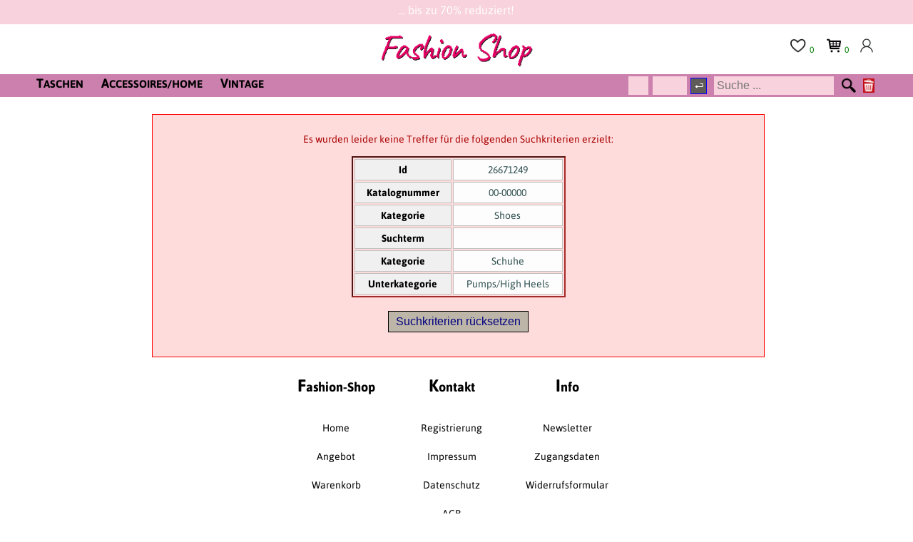

--- FILE ---
content_type: text/html; charset=utf-8
request_url: https://www.henrys.de/fashionshop/index.php?Pg=List&Id=26671249&PgNo=1&Cat=Shoes&SubCat=Pumps%2FHigh+Heels
body_size: 3700
content:
<!doctype html>
<html lang='de'>
<head>
    <meta charset='utf-8'>
    <meta name='viewport' content='width=device-width, initial-scale=1'>
    <title>HENRY´s Fashion Shop - </title>
    <link rel='canonical' href='https://www.henrys.de/fashionshop/index.php?Pg=Home'>
    <link rel='icon' href='https://www.henrys.de/favicon.ico' type='image/x-icon'>
    <link rel='icon' type='image/png' sizes='192x192' href='https://www.henrys.de/favicon-192x192.png'>
    <link rel='apple-touch-icon' sizes='180x180' href='https://www.henrys.de/apple-touch-icon.png'>
    <link rel='stylesheet' href='Source/CSS/Styles.css?20251006170741' media='screen'>
    <link rel='stylesheet' href='Source/CSS/FlexSlider.css?20250722104322' media='screen'>
    <link rel='stylesheet' href='Source/CSS/Mobile.css?20241129125607' media='screen'>
    <meta name='description' content="">
    <meta name='author' content='Buchhorn & Melzer GmbH.'>
    <meta name='robots' content='index, follow, archive'>
    <meta name='dc.title' content='HENRY´s Fashion Shop - '>
    <meta name='dc.creator' content='Buchhorn & Melzer GmbH'>
    <meta name='dc.date' content='2026-02-01'>
    <meta name='dc.date.modified' content='2026-02-01T02:23:47+01:00'>
    <script src='Source/JS/jquery-3.7.1.min.js'></script>
    <script src='Source/JS/JQuery-FlexSlider.js'></script>
    <script src='Source/JS/JavaScript.js?20250722160343'></script>
</head>
<body>
    <div id='LoginOverlay'>
    </div><!-- LoginOverlay -->
    <form name='Frm' action='index.php' method='post'>
    <input type='hidden' name='Pg' value='List'>
    <input type='hidden' name='Job' value=''>
    <input type='hidden' name='Id' value='26671249'>
    <input type='hidden' name='Lang' value=''>
    <input type='hidden' name='Rndm' value='10378'>
    <input type='hidden' name='Cat' value='Shoes'>
    <input type='hidden' name='SubCat' value='Pumps/High Heels'>
    <div id='Frame'>
        <div id='LoginDiv'>
            <p>Kunden-Nr.:</p>
            <p><input class='LoginInput' onkeydown='JSClickNextButton(this, event)' type='text' name='CustNo' id='CustNo' value='' maxlength=6 autocomplete='off'></p>
            <p>Passwort:</p>
            <p>
                <input class='LoginInput' onkeydown='JSClickNextButton(this, event)' type='password' name='CustPW' id='CustPW' value='' maxlength=40 autocomplete='new-password'>
                <input type=checkbox id='ShowPW' onclick='JSShowPassword()'>Anzeigen
            </p>
            <p>
                <input value='on' type='checkbox' name='Terms' id='Terms'>
                <label for='Terms'>
                Ich habe die <a href='https://www.henrys.de/fashionshop/index.php?Pg=Info&Job=Terms&SearchTerm=' title='AGB anzeigen'>AGB</a> gelesen und<br>
                die <a href='https://www.henrys.de/fashionshop/index.php?Pg=Info&Job=PrivacyPolicy&SearchTerm='>Hinweise zum Datenschutz</a><br>
                zur Kenntnis genommen.
                </label>
            </p>
            <p class='Center'>
                <input class='LoginBtn' type='button' value='Login' title='Mit Kundennummer und Passwort einloggen' onclick='JavaScript:JSMyLogin("List")'>
                <input class='LoginBtn' type='button' value='Abbrechen' onclick='JavaScript:JSLoginCancel()'>
            </p>
            <p class='Center'>
                <a href='https://www.henrys.de/fashionshop/index.php?Pg=Info&Job=AccessData&SearchTerm='>Zugangsdaten vergessen?</a><br>
                <a href='https://www.henrys.de/fashionshop/index.php?Pg=Register&SearchTerm='>Zur Online-Registrierung</a>
            </p>
        </div><!-- LoginDiv -->
        <div class='Clr'>
        </div><!-- Clr -->
        <div class='FrameTop'>
            <div class='FrameTopInfo'>
                ... bis zu 70% reduziert!
            </div><!-- FrameTopInfo -->
            <div class='FrameTopLogoRightMenuWrapper'>
                <div class='FrameTopLogo'>
                    <a href='https://www.henrys.de/fashionshop/index.php?Pg=Home&SearchTerm='>
                        <img src='Images/FashionShopLogo.png' id='FrameTopLogoImg' alt='Fashion Shop Logo' title='Fashion Shop'>
                    </a>
                </div><!-- FrameTopLogo -->
                <div class='FrameTopRightMenu'>
                    <div id='FrameTopRightMenuLogin' class='ToolTip'>
                        <a href='JavaScript:JSLoginPanel()'>
                            <img src='Images/LoginIcon.png?abc' class='FrameTopRightMenuIcon' alt='Login'>
                        </a>
                        <span class='ToolTipText'>Login</span>
                    </div><!-- FrameTopRightMenuLogin -->
                    <div id='FrameTopRightMenuBasket' class='ToolTip'>
                        <a href='https://www.henrys.de/fashionshop/index.php?Pg=Basket&Job=&SearchTerm='>
                            <img src='Images/Basket.png' class='FrameTopRightMenuIcon' alt='Basket'>
                        </a>
                        <span id='FrameTopRightMenuBasketCount'>0</span>
                        <span id='FrameTopRightMenuBasketTxt' class='ToolTipText'>Ihr Warenkorb enthält 0 Artikel</span>
                        <div id='FrameTopRightMenuBasketDiv'>
                            Ihr Warenkorb enthält 0 Artikel
                        </div><!-- FrameTopRightMenuBasketDiv -->
                    </div><!-- FrameTopRightMenuBasket -->
                    <div id='FrameTopRightMenuNotepad' class='ToolTip'>
                        <a href='https://www.henrys.de/fashionshop/index.php?Pg=Notepad&Job=&SearchTerm='>
                            <img src='Images/Notepad.png?20201112104426' class='FrameTopRightMenuIcon' alt='Notepad'>
                        </a>
                        <span id='FrameTopRightMenuNotepadCount'>0</span>
                        <span id='FrameTopRightMenuNotepadTxt' class='ToolTipText'>Ihre Wunschliste enthält 0 Artikel</span>
                        <div id='FrameTopRightMenuNotepadDiv'>
                            Ihre Wunschliste enthält 0 Artikel
                        </div><!-- FrameTopRightMenuNotepadDiv -->
                    </div><!-- FrameTopRightMenuNotepad -->
                </div><!-- FrameTopRightMenu -->
            </div><!-- FrameTopLogoRightMenuWrapper -->
            <div class='Clr'>
            </div><!-- Clr -->
            <div class='FrameTopNavi'>
                <div class='Navbar'>
                    <div class='NavbarPanel'>
                        <div class='NavbarCol'>
                            <a class='NavbarTitle' href='https://www.henrys.de/fashionshop/index.php?Pg=List&PgNo=1&Cat=Bags&SubCat=&SearchTerm='>
                                <span class='FontLarger'>T</span>ASCHEN
                            </a>
                            <div class='NavbarDropdown'>
                                <div class='NavbarSubCat'>
                                    <a href='https://www.henrys.de/fashionshop/index.php?Pg=List&PgNo=1&Cat=Bags&SubCat=Business/Laptop Bags&SearchTerm='>
                                        Business/Laptoptaschen (2)
                                    </a>
                                </div><!-- NavbarSubCat -->
                                <div class='NavbarSubCat'>
                                    <a href='https://www.henrys.de/fashionshop/index.php?Pg=List&PgNo=1&Cat=Bags&SubCat=Clutches&SearchTerm='>
                                        Clutches/Abendtaschen (2)
                                    </a>
                                </div><!-- NavbarSubCat -->
                                <div class='NavbarSubCat'>
                                    <a href='https://www.henrys.de/fashionshop/index.php?Pg=List&PgNo=1&Cat=Bags&SubCat=Crossbody Bags&SearchTerm='>
                                        Crossbody Bags (10)
                                    </a>
                                </div><!-- NavbarSubCat -->
                                <div class='NavbarSubCat'>
                                    <a href='https://www.henrys.de/fashionshop/index.php?Pg=List&PgNo=1&Cat=Bags&SubCat=Handbags&SearchTerm='>
                                        Handtaschen (1)
                                    </a>
                                </div><!-- NavbarSubCat -->
                                <div class='NavbarSubCat'>
                                    <a href='https://www.henrys.de/fashionshop/index.php?Pg=List&PgNo=1&Cat=Bags&SubCat=Backpacks&SearchTerm='>
                                        Rucksäcke (2)
                                    </a>
                                </div><!-- NavbarSubCat -->
                                <div class='NavbarSubCat'>
                                    <a href='https://www.henrys.de/fashionshop/index.php?Pg=List&PgNo=1&Cat=Bags&SubCat=Shoulder Bags&SearchTerm='>
                                        Schultertaschen (6)
                                    </a>
                                </div><!-- NavbarSubCat -->
                                <div class='NavbarSubCat'>
                                    <a href='https://www.henrys.de/fashionshop/index.php?Pg=List&PgNo=1&Cat=Bags&SubCat=Shopper&SearchTerm='>
                                        Shopper (6)
                                    </a>
                                </div><!-- NavbarSubCat -->
                            </div><!-- NavbarDropdown -->
                        </div><!-- NavbarCol -->
                        <div class='NavbarCol'>
                            <a class='NavbarTitle' href='https://www.henrys.de/fashionshop/index.php?Pg=List&PgNo=1&Cat=Accessories/Home&SubCat=&SearchTerm='>
                                <span class='FontLarger'>A</span>CCESSOIRES/HOME
                            </a>
                            <div class='NavbarDropdown'>
                                <div class='NavbarSubCat'>
                                    <a href='https://www.henrys.de/fashionshop/index.php?Pg=List&PgNo=1&Cat=Accessories/Home&SubCat=Glasses&SearchTerm='>
                                        Brillen (9)
                                    </a>
                                </div><!-- NavbarSubCat -->
                                <div class='NavbarSubCat'>
                                    <a href='https://www.henrys.de/fashionshop/index.php?Pg=List&PgNo=1&Cat=Accessories/Home&SubCat=Belt&SearchTerm='>
                                        Gürtel (1)
                                    </a>
                                </div><!-- NavbarSubCat -->
                                <div class='NavbarSubCat'>
                                    <a href='https://www.henrys.de/fashionshop/index.php?Pg=List&PgNo=1&Cat=Accessories/Home&SubCat=Hats&SearchTerm='>
                                        Mützen (2)
                                    </a>
                                </div><!-- NavbarSubCat -->
                                <div class='NavbarSubCat'>
                                    <a href='https://www.henrys.de/fashionshop/index.php?Pg=List&PgNo=1&Cat=Accessories/Home&SubCat=Wallets&SearchTerm='>
                                        Portemonnaies (3)
                                    </a>
                                </div><!-- NavbarSubCat -->
                                <div class='NavbarSubCat'>
                                    <a href='https://www.henrys.de/fashionshop/index.php?Pg=List&PgNo=1&Cat=Accessories/Home&SubCat=Jewellery&SearchTerm='>
                                        Schmuck (1)
                                    </a>
                                </div><!-- NavbarSubCat -->
                                <div class='NavbarSubCat'>
                                    <a href='https://www.henrys.de/fashionshop/index.php?Pg=List&PgNo=1&Cat=Accessories/Home&SubCat=Miscellaneous&SearchTerm='>
                                        Sonstiges (7)
                                    </a>
                                </div><!-- NavbarSubCat -->
                            </div><!-- NavbarDropdown -->
                        </div><!-- NavbarCol -->
                        <div class='NavbarCol'>
                            <a class='NavbarTitle' href='https://www.henrys.de/fashionshop/index.php?Pg=List&PgNo=1&Cat=Vintage&SubCat=&SearchTerm='>
                                <span class='FontLarger'>V</span>INTAGE
                            </a>
                        </div><!-- NavbarCol -->
                    </div><!-- NavbarPanel -->
                </div><!-- Navbar -->
                <div class='Clr'>
                </div><!-- Clr -->
            </div><!-- FrameTopNavi -->
            <div id='MobileMenuMainCatDiv'>
                <div class='MobileMenuMainCatClose'>
                    Menü
                    <img class='MobileMenuMainCatCloseImg' src='Images/MobileMenuClose.png' alt='Schliessen' title='Schliessen' onclick='JSMobileMenuMainCatClose()'>
                </div><!-- MobileMenuMainCatClose -->
                <div class='Clr'>
                </div><!-- Clr -->
                <div class='MobileMenuMainCatRow'>
                    <div class='MobileMenuMainCatRowImgDiv'>
                        <a href='JavaScript:JSMobileMenuSubCatClick(0)'><img src='https://www.henrys.de/fashionshop/Images/Ware/th26798259-1.jpg' class='MobileMenuMainCatRowImg' alt='26798259-1' title='26798259-1'></a>
                    </div><!-- MobileMenuMainCatImgDiv -->
                    <div class='MobileMenuMainCatRowLink'>
                        <a href='JavaScript:JSMobileMenuSubCatClick(0)'><span class='FontLarger'>T</span>ASCHEN (29)</a>
                    </div><!-- MobileMenuMainCatRowLink -->
                </div><!-- MobileMenuMainCatRow -->
                <div class='Clr'>
                </div><!-- Clr -->
                <div class='MobileMenuMainCatRow'>
                    <div class='MobileMenuMainCatRowImgDiv'>
                        <a href='JavaScript:JSMobileMenuSubCatClick(1)'><img src='https://www.henrys.de/fashionshop/Images/Ware/th26955275-1.jpg' class='MobileMenuMainCatRowImg' alt='26955275-1' title='26955275-1'></a>
                    </div><!-- MobileMenuMainCatImgDiv -->
                    <div class='MobileMenuMainCatRowLink'>
                        <a href='JavaScript:JSMobileMenuSubCatClick(1)'><span class='FontLarger'>A</span>CCESSOIRES/HOME (29)</a>
                    </div><!-- MobileMenuMainCatRowLink -->
                </div><!-- MobileMenuMainCatRow -->
                <div class='Clr'>
                </div><!-- Clr -->
                <div class='MobileMenuMainCatRow'>
                    <div class='MobileMenuMainCatRowImgDiv'>
                        <a href='index.php?Pg=List&PgNo=1&Cat=Vintage'><img src='https://www.henrys.de/fashionshop/Images/Ware/th26943386-1.jpg' class='MobileMenuMainCatRowImg' alt='26943386-1' title='26943386-1'></a>
                    </div><!-- MobileMenuMainCatImgDiv -->
                    <div class='MobileMenuMainCatRowLink'>
                        <a href='index.php?Pg=List&PgNo=1&Cat=Vintage'><span class='FontLarger'>V</span>INTAGE (88)</a>
                    </div><!-- MobileMenuMainCatRowLink -->
                </div><!-- MobileMenuMainCatRow -->
                <div class='Clr'>
                </div><!-- Clr -->
            </div><!-- MobileMenuMainCatDiv -->
            <div class='Clr'>
            </div><!-- Clr -->
            <div class='MobileMenuSubCatDiv' id='MobileMenuSubCatDiv_0'>
                <div class='MobileMenuSubCatClose'>
                    Taschen
                    <img class='MobileMenuMainCatCloseImg' src='Images/MobileMenuClose.png' alt='Schliessen' title='Schliessen' onclick='JSMobileMenuSubCatClose(0)'>
                </div><!-- MobileMenuSubCatClose -->
                <div class='Clr'>
                </div><!-- Clr -->
                <ul class='MobileMenuSubCatUL'>
                    <li><a href='https://www.henrys.de/fashionshop/index.php?Pg=List&PgNo=1&Cat=Bags&SubCat=&SearchTerm='>Alles (29)</a></li>
                    <li><a href='https://www.henrys.de/fashionshop/index.php?Pg=List&PgNo=1&Cat=Bags&SubCat=Business/Laptop Bags&SearchTerm='>Business/Laptoptaschen (2)</a></li>
                    <li><a href='https://www.henrys.de/fashionshop/index.php?Pg=List&PgNo=1&Cat=Bags&SubCat=Clutches&SearchTerm='>Clutches/Abendtaschen (2)</a></li>
                    <li><a href='https://www.henrys.de/fashionshop/index.php?Pg=List&PgNo=1&Cat=Bags&SubCat=Crossbody Bags&SearchTerm='>Crossbody Bags (10)</a></li>
                    <li><a href='https://www.henrys.de/fashionshop/index.php?Pg=List&PgNo=1&Cat=Bags&SubCat=Handbags&SearchTerm='>Handtaschen (1)</a></li>
                    <li><a href='https://www.henrys.de/fashionshop/index.php?Pg=List&PgNo=1&Cat=Bags&SubCat=Backpacks&SearchTerm='>Rucksäcke (2)</a></li>
                    <li><a href='https://www.henrys.de/fashionshop/index.php?Pg=List&PgNo=1&Cat=Bags&SubCat=Shoulder Bags&SearchTerm='>Schultertaschen (6)</a></li>
                    <li><a href='https://www.henrys.de/fashionshop/index.php?Pg=List&PgNo=1&Cat=Bags&SubCat=Shopper&SearchTerm='>Shopper (6)</a></li>
                </ul>
                <div class='Clr'>
                </div><!-- Clr -->
            </div><!-- MobileMenuSubCatDiv_0 -->
            <div class='Clr'>
            </div><!-- Clr -->
            <div class='MobileMenuSubCatDiv' id='MobileMenuSubCatDiv_1'>
                <div class='MobileMenuSubCatClose'>
                    Accessoires/Home
                    <img class='MobileMenuMainCatCloseImg' src='Images/MobileMenuClose.png' alt='Schliessen' title='Schliessen' onclick='JSMobileMenuSubCatClose(1)'>
                </div><!-- MobileMenuSubCatClose -->
                <div class='Clr'>
                </div><!-- Clr -->
                <ul class='MobileMenuSubCatUL'>
                    <li><a href='https://www.henrys.de/fashionshop/index.php?Pg=List&PgNo=1&Cat=Accessories/Home&SubCat=&SearchTerm='>Alles (29)</a></li>
                    <li><a href='https://www.henrys.de/fashionshop/index.php?Pg=List&PgNo=1&Cat=Accessories/Home&SubCat=Glasses&SearchTerm='>Brillen (9)</a></li>
                    <li><a href='https://www.henrys.de/fashionshop/index.php?Pg=List&PgNo=1&Cat=Accessories/Home&SubCat=Belt&SearchTerm='>Gürtel (1)</a></li>
                    <li><a href='https://www.henrys.de/fashionshop/index.php?Pg=List&PgNo=1&Cat=Accessories/Home&SubCat=Hats&SearchTerm='>Mützen (2)</a></li>
                    <li><a href='https://www.henrys.de/fashionshop/index.php?Pg=List&PgNo=1&Cat=Accessories/Home&SubCat=Wallets&SearchTerm='>Portemonnaies (3)</a></li>
                    <li><a href='https://www.henrys.de/fashionshop/index.php?Pg=List&PgNo=1&Cat=Accessories/Home&SubCat=Jewellery&SearchTerm='>Schmuck (1)</a></li>
                    <li><a href='https://www.henrys.de/fashionshop/index.php?Pg=List&PgNo=1&Cat=Accessories/Home&SubCat=Miscellaneous&SearchTerm='>Sonstiges (7)</a></li>
                </ul>
                <div class='Clr'>
                </div><!-- Clr -->
            </div><!-- MobileMenuSubCatDiv_1 -->
            <div class='Clr'>
            </div><!-- Clr -->
            <div class='Clr'>
            </div><!-- Clr -->
            <div class='FrameTopSearch'>
                <div class='FrameTopSearchPanel'>
                    <div class='FrameTopSearchPanelInner'>
                        <div id='FrameTopSearchPanelInnerMS'>
                            <div id='FrameTopSearchPanelInnerMSMobileMenu'>
                                <img id='FrameTopSearchPanelInnerMSMobileMenuImg' alt='Menu' title='Menü' src='Images/MobileMenu.png' onclick='JSMobileMenuMainCatClick()'>
                            </div><!-- FrameTopSearchPanelInnerMSMobileMenu -->
                            <div id='FrameTopSearchPanelInnerMSInput'>
                                <input title='Erster Teil der Katalognummer, also z.B. "03" von "03 04001"' name='vnr' id='AucNoInput' value='' onkeydown='JavaScript:JSSearchOrgaNoEvent(event)' maxlength=2 type='text' placeholder=''>
                                <input title='Joker * oder zweiter Teil der Katalognummer, also z.B. "04001" von "03 04001"' name='katnr' id='CatNoInput' value='' onkeydown='JavaScript:JSSearchOrgaNoEvent(event)' maxlength=5 type='text' placeholder=''>
                                <img id='SearchEnter' src='Images/suche-enter.gif' onclick='JavaScript:JSSearchOrgaNo()' alt='Absenden' title='Katalognummer suchen'>
                                &nbsp;
                                <input id='FrameTopSearchPanelInnerMSInputText' type=text name='SearchTerm' value='' onkeydown='JSSearchEvent(event)' placeholder='Suche ...' onfocus='this.placeholder=""' onblur='this.placeholder="Suche ..."'>
                            </div><!-- FrameTopSearchPanelInnerMSInput -->
                        </div><!-- FrameTopSearchPanelInnerMS -->
                        <div id='FrameTopSearchPanelInnerLoupe' class='ToolTip'>
                            <a href='JavaScript:JSSearchText()'>
                                <img src='Images/Search.png' id='FrameTopSearchPanelInnerLoupeIcon' alt='Search'>
                            </a>
                            <span class='ToolTipText'>Bestand durchsuchen</span>
                        </div><!-- FrameTopSearchPanelInnerLoupe -->
                        <div id='FrameTopSearchPanelInnerDel' class='ToolTip'>
                            <a href='JavaScript:JSClearSearchVars()'>
                                <img src='Images/DelSearch.png' id='FrameTopSearchPanelInnerDelIcon' alt='Delete'>
                            </a>
                            <span class='ToolTipText'>Suchkriterien löschen</span>
                        </div><!-- FrameTopSearchPanelInnerDel -->
                    </div><!-- FrameTopSearchPanelInner -->
                </div><!-- FrameTopSearchPanel -->
            </div><!-- FrameTopSearch -->
            <div class='Clear'></div>
            <div class='Clr'>
            </div><!-- Clr -->
        </div><!-- FrameTop -->
        <div class='Clr'>
        </div><!-- Clr -->
        <div id='FrameContent'>
            <!-- ================================================================= -->
            <div id='FrameContentBig'>
                <div id='MsgError'>
                    <p class='Center'>
                        Es wurden leider keine Treffer für die folgenden Suchkriterien erzielt:
                    </p>
                    <table class='StdTab'>
                        <tr>
                            <th>Id</th>
                            <td>26671249</td>
                        </tr>
                        <tr>
                            <th>Katalognummer</th>
                            <td>00-00000</td>
                        </tr>
                        <tr>
                            <th>Kategorie</th>
                            <td>Shoes</td>
                        </tr>
                        <tr>
                            <th>Suchterm</th>
                            <td></td>
                        </tr>
                        <tr>
                            <th>Kategorie</th>
                            <td>Schuhe</td>
                        </tr>
                        <tr>
                            <th>Unterkategorie</th>
                            <td>Pumps/High Heels</td>
                        </tr>
                    </table>
                    <p class='Center'>
                        <input type='button' value='Suchkriterien rücksetzen' onclick='JSClearSearchVars()'>
                    </p>
                </div><!-- MsgError -->
                <div class='Clr'>
                </div><!-- Clr -->
            </div><!-- FrameContentBig -->
            <!-- ================================================================= -->
            <div class='Clr'>
            </div><!-- Clr -->
        </div><!-- FrameContent -->
        <div class='Clr'>
        </div><!-- Clr -->
        <div id='FrameBottom'>
            <ul id='BottomSitemap'>
                <li>
                    <a href='https://www.henrys.de/fashionshop/index.php?Pg=Home&SearchTerm='><span class='FontXLarger'>F</span>ashion-Shop</a>
                    <ul>
                        <li><a href='https://www.henrys.de/fashionshop/index.php?Pg=Home&SearchTerm='>Home</a></li>
                        <li><a href='https://www.henrys.de/fashionshop/index.php?Pg=List&Cat=&SubCat=&SearchTerm='>Angebot</a></li>
                        <li><a href='https://www.henrys.de/fashionshop/index.php?Pg=Basket&SearchTerm='>Warenkorb</a></li>
                    </ul>
                </li>
                <li>
                    <a href='https://www.henrys.de/fashionshop/index.php?Pg=Info&Job=SiteNotice&SearchTerm='><span class='FontXLarger'>K</span>ontakt</a>
                    <ul>
                        <li><a href='https://www.henrys.de/fashionshop/index.php?Pg=Register&SearchTerm='>Registrierung</a></li>
                        <li><a href='https://www.henrys.de/fashionshop/index.php?Pg=Info&Job=SiteNotice&SearchTerm='>Impressum</a></li>
                        <li><a href='https://www.henrys.de/fashionshop/index.php?Pg=Info&Job=PrivacyPolicy&SearchTerm='>Datenschutz</a></li>
                        <li><a href='https://www.henrys.de/fashionshop/index.php?Pg=Info&Job=Terms&SearchTerm='>AGB</a></li>
                    </ul>
                </li>
                <li>
                    <a href='https://www.henrys.de/fashionshop/index.php?Pg=Info&Job=&SearchTerm='><span class='FontXLarger'>I</span>nfo</a>
                    <ul>
                        <li><a href='https://www.henrys.de/index.php?pc=newsletter' target='_blank'>Newsletter</a></li>
                        <li><a href='https://www.henrys.de/fashionshop/index.php?Pg=Info&Job=AccessData&SearchTerm='>Zugangsdaten</a></li>
                        <li><a href='https://www.henrys.de/fashionshop/index.php?Pg=Info&Job=Revoke&SearchTerm='>Widerrufsformular</a></li>
                    </ul>
                </li>
            </ul>
            <div class='Clr'>
            </div><!-- Clr -->
            <div id='BottomLang'>
                <a href='https://www.facebook.com/HenrysAuktionshaus/' target='_blank'>
                    <img src='Images/Facebook.png' class='FrameBottomMenuIcon' alt='Facebook' title='Besuchen Sie uns auf Facebook'>
                </a>
                <a href='mailto:fashionshop@henrys.de'>
                    <img src='Images/Mail.png' class='FrameBottomMenuIcon' alt='fashionshop@henrys.de' title='fashionshop@henrys.de'>
                </a>
                <a href='https://www.henrys.de/fashionshop/index.php?Lang=De&SearchTerm='>
                    <img src='Images/FlagDe.png' class='FrameBottomMenuIcon' alt='Deutsche Fahne' title='Deutsch'>
                </a>
                <a href='https://www.henrys.de/fashionshop/index.php?Lang=En&SearchTerm='>
                    <img src='Images/FlagEn.png' class='FrameBottomMenuIcon' alt='English flag' title='English'>
                </a>
            </div><!-- BottomLang -->
            <div class='Clr'>
            </div><!-- Clr -->
            <div id='BottomLogo'>
                <div id='BottomLogoRotateDiv'>
                    <a href='https://www.henrys.de/index.php?lang='><img src='Images/HENRYsLogo.png' alt='HENRYs Logo' title='HENRYs Auktionshaus'></a>
                </div><!-- BottomLogoRotateDiv -->
            </div><!-- BottomLogo -->
        </div><!-- FrameBottom -->
    </div><!-- Frame -->
    </form>
</body>
</html>
<!-- tab: 0 -->